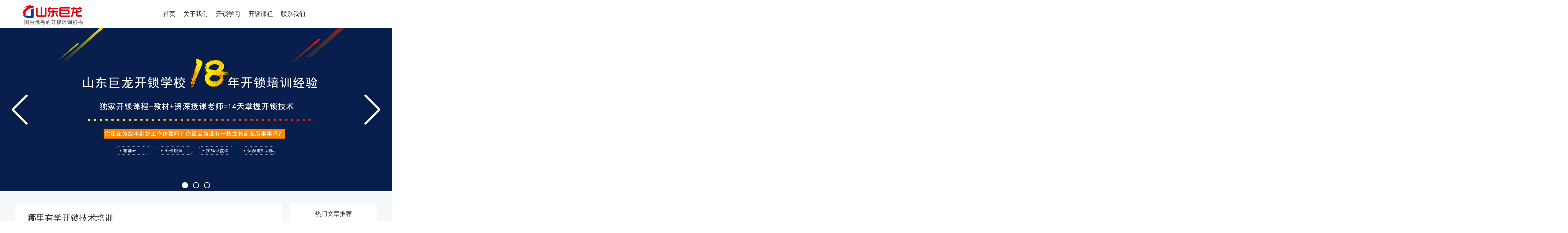

--- FILE ---
content_type: text/html
request_url: http://kaisuoxueyuan.cn/28.html
body_size: 2957
content:
<!DOCTYPE html>
<html lang="zh-CN">
<head>
<meta charset="utf-8">
  <meta name="viewport" content="width=device-width,initial-scale=1,minimum-scale=1,maximum-scale=1,user-scalable=no" />
<title>哪里有学开锁技术培训_开锁学习培训</title>
<meta name="keywords" content="哪里,有学,开锁,技术培训,学习,开锁,技术," />
<meta name="description" content="学习开锁技术然后转行或者兼职做开锁工作，成为了很多聪明人的选择。因为只要学会了开锁技术就相当于拿到了开锁行业的许可证，开锁工作时间不固定，工作轻松，只要一个人就可" />
<link rel="stylesheet" href="/skin/css/swiper.min.css">
<script src="/skin/js/jquery-1.8.3.min.js"></script>
<script src="/skin/js/swiper.min.js"></script>
<script src="/skin/js/jquery.easing.min.js"></script>
<script src="/skin/js/menu.js"></script>
<link rel="stylesheet" href="/skin/css/css.css">
	<script>
	(function (doc, win) {
	var docEl = doc.documentElement,
		resizeEvt = 'orientationchange' in window ? 'orientationchange' : 'resize',
		recalc = function () {
			var clientWidth = docEl.clientWidth;
			if (!clientWidth) return;
			if(clientWidth>=750){
				docEl.style.fontSize = '12px';
			}else{
				docEl.style.fontSize = 100 * (clientWidth / 750) + 'px';
			}
		};
	if (!doc.addEventListener) return;
	win.addEventListener(resizeEvt, recalc, false);
	doc.addEventListener('DOMContentLoaded', recalc, false);
})(document, window);
</script>
</head>
<body>
<div class="nav"><div class="logo"><img src="/skin/images/logo.png"></div><div class="sp_nav" ><img src="/skin/images/sp_nav.png" alt=""></div><div class="sp_navcl"><span></span><span></span><span></span></div><div class="menu"><a href="/">首页</a><a href="/about.html">关于我们</a><a href="/xxnews.html">开锁学习</a><a href="/pxnews.html">开锁课程</a><a href="/dizhi.html">联系我们</a>
	</div></div>

<div class="banner">
<div class="bannerc swiper-wrapper">
<li class="swiper-slide"><img src="/skin/images/banner3.jpg" alt=""></li>
<li class="swiper-slide"><img src="/skin/images/banner1.jpg" alt=""></li>
<li class="swiper-slide"><img src="/skin/images/banner2.jpg" alt=""></li>
</div>
 <div class="swiper-pagination"></div>
    <div class="swiper-button-next"></div>
    <div class="swiper-button-prev"></div>
</div>
 <script>
    var swiper = new Swiper('.banner', {
      pagination: {
        el: '.swiper-pagination',
      }, 
	  navigation: {
        nextEl: '.swiper-button-next',
        prevEl: '.swiper-button-prev',
      },
		loop:true,
    });
  </script>

<div class="article">
<div class="articlec">
<div class="articlel">
<div class="articlew">
<div class="articlet">
<h1>哪里有学开锁技术培训</h1>
<p>作者：巨龙开锁学校 &nbsp;&nbsp;发表时间：2020-07-04</p>
</div>
<div class="articlen">
<div>
	&nbsp; &nbsp;学习开锁技术然后转行或者兼职做开锁工作，成为了很多聪明人的选择。因为只要学会了开锁技术就相当于拿到了开锁行业的许可证，开锁工作时间不固定，工作轻松，只要一个人就可以干起来，是个零基础创业的好项目，也适合从事其他行业的人兼职干，主要是开锁工作的收入不错，算上开锁，换锁，配钥匙等工作轻轻松松超过其他行业的收入。</div>
<div style="text-align: center;">
	<img alt="" src="/uploads/allimg/200704/1-200F41FZ1342.png" style="width: 628px; height: 356px;" /></div>
<div>
	&nbsp; &nbsp; 知道了学习开锁有很多好处，那么问题来了，哪里有学开锁技术培训的？我们推荐山东巨龙开锁学校，因为靠谱。山东巨龙开锁学校做开锁技术培训十多年，有经验。老师和课程都是经过反复打磨的，能保证每一人不管是年龄大的还是学历低的人都能在这里学会开锁技术。如果你想学习开锁技术，来山东巨龙没有错，做开锁教学我们是专业的，上万名毕业学员见证我们的靠谱。<br />
	&nbsp;</div>
<div>
	&nbsp; 市面上有不少做开锁技术培训的，但是真正有实力，靠谱的不多，大部分是浑水摸鱼。连坑带骗的。因为开锁技术本事是一个特殊的行业，不像厨师，理发，家电维修一样是热门的行业，而且没有限制任何人都能学习。开锁技术不一样直接关系到人民的生命财产安全，如果被不法分子学会了开锁技术就很容易产生犯罪，所以对于开锁行业管控的比较严，想要学习开锁技术就更难了。总之遇到靠谱的不多，珍惜山东巨龙开锁学校吧。</div>

</div>
</div>
</div>
<div class="articler">
<h2>热门文章推荐</h2>
<div class="articlerl">
 <a href="/31.html">创办开锁公司需要什么条</a>
<a href="/3.html">学习开锁要多长时间？</a>
<a href="/5.html">学会开锁能挣钱吗</a>
<a href="/24.html">学习开锁需要什么</a>
<a href="/35.html">河北有学配钥匙的吗?</a>
<a href="/19.html">想开一家开锁公司需要什</a>
<a href="/28.html">哪里有学开锁技术培训</a>
<a href="/26.html">选择开锁行业开启新的人</a>

</div>
</div>

<div class="clear"></div>
</div>

</div>
<div class="footer">
<div class="footerp">
<p>山东巨龙开锁学校，专业开锁培训机构</p>
<p>地址:济南市天桥区蓝翔路15号-时代总部基地六区28号</p>
<p>我们的联系方式：0531-96767、4000405110、15020000085(同微信) </p>
<p><a href="https://beian.miit.gov.cn/" style="text-decoration:underline;">鲁ICP备12018681号-13</a></p>
</div>
<div class="footerw"><li><img src="/skin/images/footerw1.jpg" width="120" alt=""><p>扫码关注我们</p></li>
	<li><img src="/skin/images/footerw2.jpg" width="120" alt=""><p>扫码添加好友</p></li></div>
<div class="clear"></div>
</div>
<script>
(function(){
    var bp = document.createElement('script');
    var curProtocol = window.location.protocol.split(':')[0];
    if (curProtocol === 'https') {
        bp.src = 'https://zz.bdstatic.com/linksubmit/push.js';
    }
    else {
        bp.src = 'http://push.zhanzhang.baidu.com/push.js';
    }
    var s = document.getElementsByTagName("script")[0];
    s.parentNode.insertBefore(bp, s);
})();
</script>
<script type="text/javascript" src="https://s19.cnzz.com/z_stat.php?id=1263812251&web_id=1263812251"></script>
	
</body>
</html>

--- FILE ---
content_type: text/css
request_url: http://kaisuoxueyuan.cn/skin/css/css.css
body_size: 3845
content:
html{ font-size:12px; }
body{ font-family:"Microsoft YaHei","宋体",Arial, Helvetica, sans-serif;margin:0;padding:0;color:#323232; background-color:#fff; overflow-x:hidden; }
div,img,h2,h3,h4,p,dd,dl,em{margin: 0; padding: 0; border: 0;}

p{margin:0 auto}
ul,li{list-style:none;margin:0;padding:0}
form{margin:0}
.left{float:left}
a{text-decoration:none; color:#666666;}
a:hover{text-decoration:none; color:#ea6715;transition:all 0.2s linear 0s;}
.clear { font-size: 0; line-height: 0; clear: both; overflow: hidden; zoom: 1; }
.nav{width: 100%;min-width: 1280px;height:90px;border-bottom: 1px solid hsla(0,0%,100%,.2);
    z-index: 970; -webkit-transition: all .3s ease-in-out;transition: all .3s ease-in-out; z-index: 70; background: #fff;}
.logo{ width: 256px; height: 90px; float: left;  margin-left: 60px;}
.menu{ width: 700px; float: right; margin-right: 60px; margin-top: 28px;}
.menu a{ font-size: 20px; color: #333; height: 34px;  line-height: 34px; padding:  0 8px; margin: 0 5px; text-align: center;}
.dingk{ display: none;}
.sp_nav{width: 10%;  position: absolute; cursor: pointer;  right: 8%; top: 10px; z-index: 20;}
.sp_navcl span{display:block;background:#62615b;width:100%;height:2px;position:absolute;left:0;top:1rem;transition:all ease 0.35s}
.sp_navcl{ display: none;width: 8%;  position: absolute; height: 6rem; cursor: pointer;  right: 2%; top: 28px; z-index: 20;}
.topmenunone{display: none;}
.sp_navcl img{ display: none}
.sp_navcl span:nth-of-type(1){top:10px;transform:rotate(45deg);display:block;}
.sp_navcl span:nth-of-type(2){width:0}
.sp_navcl span:nth-of-type(3){top:10px;transform:rotate(-45deg);display:block;}
.sjj_nav{ position: absolute; background: #935fa3; top: 9rem; right: 5%; z-index:9; display: none;transition:top ease 0.35s; color: #fff; height:auto;padding:1rem 3rem; text-align: center; border-radius: 6px;}
.sjj_nav a{ font-size: 1.8rem; color: #fff; line-height: 3em; color: #fff;}
.sjj_navc li{border-bottom: 1px solid #fff;}
.sjj_navc li:last-child{ border: none;}
.sp_nav{display: none;}

.banner{ width: 100%; margin: 0 auto; position: relative;line-height: 0;}
.banner .swiper-button-prev{ color: #fff;left: 4%}
.banner .swiper-button-next{ color: #fff; right: 4%;}
.banner .swiper-button-prev:after,.banner .swiper-button-next:after{ color: #fff;font-size: 100px;}
.banner .swiper-pagination-bullet{ width: 16px; height: 16px; border-radius: 10px; border: 2px solid #fff; opacity: 1; background: none;margin: 0 8px !important;}
.banner .swiper-pagination-bullet-active{ background: #fff;}
.banner img{ max-width: 100%;}

.kechengjs{ width: 100%; padding: 50px; background: #e5e8ef;}
.kjti{ width: 900px; margin: 0 auto; text-align: center;}
.kjti h1{ color: #1b1b1b; font-size: 44px; font-weight: normal; margin-bottom: 20px;}
.kjti h2{ font-size: 20px; color: #7e7f81; font-weight: normal; margin: 0;}
.kjti h2:after{ content:''; display:block; border-bottom: 1px solid #7e7f81; width:120px; height: 10px; margin: 0 auto;}
.kccli{ width: 342px; height: 485px; border: 1px solid #cdcdcd; background: #fff; position: relative; float: left; margin: 60px 26px 0;}
.kcc{ width: 1200px; margin: 0 auto;}
.kccli h3{ font-size: 26px; color: #010204; font-weight: normal;}
.kccliz{ padding: 30px 25px 10px;}
.kccliz p{ font-size: 14px; line-height: 2.2em; margin-top: 10px;}
.kccliz ul{ width: 300px; left: 25px; bottom: 8px; position: absolute;}
.kccliz ul li{ float: left; margin-right: 20px; color: #999;}

.inheng{ width: 100%; height: 500px; background: url("../images/julongbg.jpg") no-repeat center center fixed; overflow: hidden;}
.inhengc{ width: 1100px; margin: 0 auto; padding-top: 80px;}
.inhengc h2{ font-size: 40px; color: #f0f0f0; font-weight: normal; margin-bottom: 30px;}
.inhengc p{ font-size: 22px; color: #f0f0f0; font-weight: normal; line-height: 2.4em;}

.inewsc{ width: 1200px;}
.inewsl{ width: 500px; float: left; margin: 20px; float: left; border: 1px solid #cdcdcd; padding-bottom: 20px; }
.inewslt{ border-bottom: 1px solid #cdcdcd;}
.inewslt h2{ font-weight: normal; color: #0282e7; padding-left: 20px; line-height: 46px; margin: 0;display: inline-block}
.inewslt a{ float: right; margin-right: 30px; line-height:50px; font-size: 14px;color: #333}
.inewslt a:hover{color: #0282e7;}
.inewsli a{ display: block; width: 90%;padding-left: 20px; font-size: 16px; line-height: 1.6em; margin-top: 16px;}
.inewsli a:hover{color: #0282e7;}
.inewsli span{ float: right; font-size: 15px;}
.inewsc{  width: 1100px; margin: 0 auto; margin-top: 50px;}
.mkjti{ display: none}
.xueyuanzs{ width: 100%; margin: 0; background: #e5e8ef; margin-top: 50px;}
.xueyuanzsc{ width: 1200px; padding: 50px 0; margin: 0 auto;}
.xueyuanzst{ float: left; margin-right: 20px}
.xyzpr li{ float: left; width: 260px; height: 176px; margin-left: 5px; margin-bottom: 5px;}
.xyzpr li.xueyaun0{ width: 256px; height: 358px;}
.xueyaun0 img{ width: 256px; height: 358px;}

.footer{ background: #222;background: #222; padding-top: 50px;}

.footerp{ width: 450px; height: 138px;  color: #e8e8e8; font-size: 14px; text-align: left; line-height: 22px; padding-top: 32px;float: left; margin-left: 10%;}
.footerw{ width: 500px; float: right; margin-right: 10%; margin-top: 12px; }
.footerw li{ width: 120px; margin-left: 20px; float: right; color: #e8e8e8;text-align: center;}
.about{width: 100%; background: #e8e8e8; padding: 40px 0;}
.aboutc{width: 1100px; margin: 0 auto; margin-top: 50px;}
.aboutjj{width: 100%; margin: 0 auto;}
.aboutjj h2{font-size: 30px; color: #333; font-weight: normal;}
.aboutjjp{width: 1000px; background: #fff; margin: 10px 0 50px; padding: 40px;}
.aboutjjp p{font-size: 18px; text-indent: 2em; line-height: 1.8em;}

.lxwm1{width: 800px; height: 250px; margin: 0 auto; text-align: center; font-family:"Microsoft YaHei"; color: #000; border: 1px solid #ba0007; margin-top: 80px;}
.lxwm1 h3{ width: 480px; height: 54px; background: #ba0007; color: #fff; text-align: center; line-height: 54px; margin: -27px auto 26px; font-size: 26px; font-weight: normal;}
.lxwmp p{ font-size: 18px; line-height: 1.8em;}
.lxwmp p{ text-indent: 0;}
.map{ width: 1180px; height: 715px; margin: 40px auto; }

.listc{ width: 1180px; margin:30px auto;}
.listl{ width: 740px; float: left; min-height: 500px;}
.listu{ width: 210px; height: 140px; float:left;}
.listu img{ width: 210px; height: 140px;}
.listwen{ width: 500px; float: right;}
.listwen h2{ font-size: 20px; line-height: 60px; font-weight: normal; color: #191919;}
.listwen p{ font-size: 14px; color: #999999; line-height: 1.6em; }
.listl li { width: 100%; float: left; margin: 15px 0;}
.juljs { width: 400px; float: right;}
.juljs img{ width: 100%;}
.juljs h3,.lisrr h3{ background: #e30210; color: #fff; line-height: 2.2em; text-align: center; font-size: 22px; font-weight: normal;}
.juljsp{ font-size: 18px; line-height: 2em;  }
.juljsp p{padding-left: 40px;}
.juljsp h2{ font-size: 20px; font-weight: normal; padding-left: 20px;}
.juljs{ border: 1px solid #999; padding-bottom: 20px;}
.lisrr{width:400px; float: right; margin-top: 60px; border: 1px solid #999;  padding-bottom: 20px}
.rdao1 {  margin-top: 20px;padding:0 10px;}
.rdld{ width: 142px; height: 150px; float: left;  background: #21a2fe; text-align: center; vertical-align: middle; line-height: 140px; font-size: 16px; color: #fff; }
.rdldr{ width: 228px; height: 70px; margin-bottom: 10px; margin-left: 10px; float: right; background: #4db151; text-align: center; line-height: 70px; font-size: 16px; color: #fff; color: #fff;}
.rdao2{padding:0 10px;}
.rdao2 .rdld{ float: right}
.rdao2 .rdldr{ float: left; margin-left: 0; margin-right: 10px;}
.lisrr a:hover{ color: #f1f1f1; opacity: 0.9}
#page{text-align:center; margin:0 auto; margin-top:20px; width: 100%;text-align: center;}
#page li{ float:none; padding:10px; display: inline-block;font-size:16px; border-bottom:none;width:auto; margin: 0;}
#page li.thisclass{ padding:5px; background:#21a2fe; color:#fff;}
#page li.thisclass a{ color:#fff}
#page a:hover{color: #21a2fe}

.article{ background: #F5F7F9; width: 100%; padding: 40px 0;}
.articlec{ width: 1180px; margin: 0 auto;}
.articlel{ width: 790px; float: left; padding: 10px 40px; float: left; background: #fff;}
.articlet{ width: 100%; padding-bottom: 30px; border-bottom: 1px solid #e2e2e2;}
.articlet h1{ font-size: 28px; font-weight: normal;}
.articlet p{ font-size: 13px; color: #888;}
.articlen{ font-size: 16px; line-height: 32px; padding-top: 30px;border-bottom: 1px solid #e2e2e2; padding-bottom: 30px;}
.articlen p{ font-size: 16px; line-height: 32px; margin-bottom: 8px;}
.articler{ width: 250px; padding: 10px 16px; float: right; background: #fff;}
.articlerl a{ display: block; font-size: 16px; line-height: 52px; border-bottom: 1px solid #e2e2e2}
.articler h2{ font-size: 20px; font-weight: normal; line-height: 46px; text-align: center;}
@media(max-width:767px){
	img{ max-width: 100%;}

.nav {
    top: 0;
    width: 100%;
    min-width: 320px;
}.sp_nav{ display: block;}
	.menu{ width: 120px; position: absolute;right: 0; top: 40px; background: #fff; color: #333;margin-right: 0; padding-top: 20px;padding-bottom: 20px; display: none;z-index: 99;}
	.menu a{ display: block; width: 100%; line-height:3em; margin: 0;}
	.logo{  margin-left: 5%;}
	.dingk{ display: block; height: 70px; width: 100%;}
	
	.banner .swiper-button-prev,.banner .swiper-button-next{ display: none;}
	.banner .swiper-pagination-bullet {width: 8px; height: 8px;border-radius: 5px;border: 1px solid #fff;  opacity: 1;
    background: none;  margin: 0 8px !important;}
	.banner .swiper-pagination-bullet-active{ background: #fff;}
	.kechengjs {width: 96%;padding: 2%;background: #e5e8ef;}
	.kjti { width: 100%;margin: 0 auto; text-align: center;}
	.kjti h1 {font-size: 0.4rem;font-weight: normal;margin-bottom: 0.2rem;}
	.kjti h2 {    font-size: 0.2rem;}
	.kcc {width: 94%;margin: 0 auto;}
	.kccli{ width: 40%; height: 4.5rem; border: 1px solid #cdcdcd; background: #fff; position: relative; float: left; margin:0.2rem 4%; line-height: 0;}
.kccli h3{ font-size: 0.28rem; color: #010204; font-weight: normal;  line-height: 1.5em;}
.kccliz{ padding: 0.1rem;}
.kccliz p{ font-size: 0.2rem; line-height: 1.8em; margin-top: 5px;}
.kccliz ul{  display: none}
	.inhengc{ width: 92%; margin: 0 auto;padding-top: 0.8rem;}
	.inhengc h2 {font-size: 0.4rem; color: #f0f0f0;font-weight: normal;margin-bottom: 0.3rem;}
	.inhengc p {font-size: 0.22rem; color: #f0f0f0; font-weight: normal; line-height: 2em;}
	.inheng{ height: 5rem}
.inewsc { width: 92%;  margin: 0 auto;    margin-top: 0.4rem;}
.inewsl{ width: 100%; float: left; margin: 0.2rem auto; border: 1px solid #cdcdcd; padding-bottom: 0.2rem; }
.inewslt h2{ font-weight: normal; color: #0282e7; font-size: 0.4rem; padding-left: 0.2rem; line-height: 0.8rem; margin: 0;display: inline-block}
	.inewslt{ line-height: 0;}
	.inewslt a{ float: right; margin-right: 0.3rem; line-height:2em; font-size: 0.3rem;color: #333;line-height: 0.8rem;}
	.inewsli span{ display: none;}
	.inewsli a{ font-size: 0.3rem;margin-top: 0.2rem;}
	.xueyuanzst{ display: none;}
	.xueyaun0{ display: none;}
	.xyzpr,.xueyuanzsc{ width: 100%; padding: 0.3rem 0;}
	.xyzpr li{ width: 45%;height: auto; margin-left: 3%}
	.mkjti{ display: block}
	.xueyuanzs{ padding-top: 0.2rem; margin-top: 0.4rem;}
	.xyzpr{ margin-top: 0.4rem;}
	.footer {padding-top: 0.4rem; padding-bottom:0.6rem; }
	.footerp {width: 90%;height: auto;color: #e8e8e8;font-size: 0.3rem;text-align: left;line-height: 0.6rem;padding-top: 0.3rem;float: left;margin-left: 6%;}
	.footerw {width: 90%;float: left; margin-left: 6%; margin-right: 10%;margin-top: 12px;}
	.footerw li{width: 40%;margin-right: 2%;float: left;color: #e8e8e8;text-align: center;}
	.footerw p{ font-size: 0.3rem;}
	
	.about{ width: 100%; padding: 0.2rem 0;}
	.aboutc{ width: 96%; margin-top: 0.2rem}
	.aboutjjp{ width: 96%;margin:0.1rem; padding:0.3rem 1.5%;}
	.aboutjj h2{ font-size: 0.5rem; text-align: center;}
	.aboutjjp p{ font-size: 16px;}
	
	.lxwm1{ width: 92%; margin: 0 auto; margin-top: 0.8rem;}
	.lxwm1 h3{ width: 100%; margin: 0; font-size: 0.5rem;}
	.lxwm1 p{ margin-top: 0.2rem; font-size: 16px;}
	.map{ width: 100%; height: 5rem;}
	.articlec{ width: 100%;}
	.articlel{ float: none; width: 92%; margin: 0.2rem auto;padding: 0.2rem 2%;}
	.articlet h1 { font-size: 20px;    font-weight: normal;}
	.articlet p{ font-size: 12px;}
	.articlen{    padding-top: 0.3rem;}
	.articlet{    padding-bottom: 0.3rem;}
	.article{ padding: 0.4rem 0;}
	.articler{ float: none; width: 92%; margin: 0.4rem auto 0;padding: 0.2rem 2%;}
	.articler h2{ font-size: 18px; line-height: 2.2em;}
	.listc {width: 100%;margin: 0.4rem auto;}
	.listl {width: 94%;float: none; margin: 0 auto; background: none;}
	.listu{ width: 28%; height: auto; line-height: 0;}
	.listu img {width: 100%; height: auto;}
	.listwen{ width: 70%; height: 1.3rem; overflow: hidden;}
	.listwen h2 {font-size: 0.24rem;line-height:0.42rem;}
	.listwen p{ height: 0.8rem; font-size: 0.2rem; line-height: 0.4rem; overflow: hidden;}
	.listl li {width: 98%;float: none; margin: 0.2rem auto; overflow: hidden}
	#page{ margin-top:0.4rem; width: 100%;text-align: center;}
	#page li{ float:none; padding:0.1rem; display: inline-block;font-size:15px; border-bottom:none;width:auto; margin: 0;}
#page li.thisclass{ padding:0.1rem; background:#21a2fe; color:#fff;}
	.listr{ display: none;}
}


--- FILE ---
content_type: application/javascript
request_url: http://kaisuoxueyuan.cn/skin/js/menu.js
body_size: 709
content:
$(function () {
		$('.sp_nav').click(function(){
	$(".sp_nav").hide(300);
	$(".menu").show(300);
	 $(".sjj_nav").show(300);
	 $(".sp_navcl").show(300);
	 $(this).hide(300);
	 $('.sp_header').css({position: "fixed" , top:"0px" });

});

$('.sp_navcl').click(function(){
	 $(".sp_nav").show(300);
	 $(".sjj_nav").hide(300);
	$(".menu").hide(300);
	 $(this).hide(300);
	 $('.sp_header').css({position: "relative" });
});
/**
	$('.sjj_nav ul li i').click(function () {
		$(this).parent().children('ul').slideToggle().parent().siblings().children('ul').slideUp();
		$(this).toggleClass('sjj_nav_i_se');
		$(this).parent().siblings().find('i').removeClass('sjj_nav_i_se');
	});
**/
	
});
